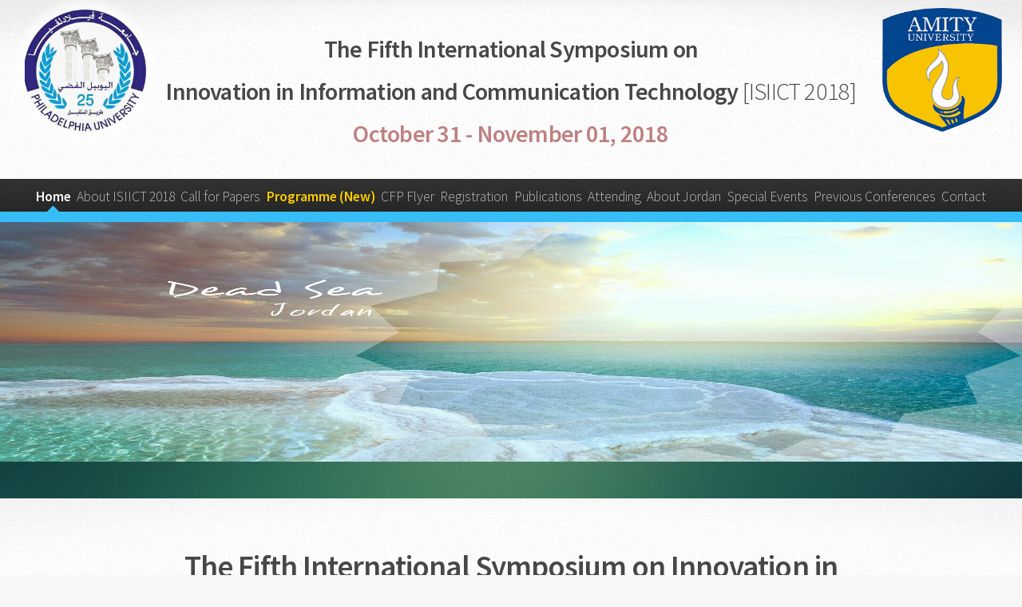

--- FILE ---
content_type: text/html; charset=UTF-8
request_url: https://www.philadelphia.edu.jo/it/isiict2018/index.php
body_size: 4392
content:
<!DOCTYPE HTML>
<html>
	<head>
		<title>ISIICT 2018</title>
		<meta charset="utf-8" />
		<meta name="viewport" content="width=device-width, initial-scale=1" />
		<!--[if lte IE 8]><script src="assets/js/ie/html5shiv.js"></script><![endif]-->
		<link rel="stylesheet" href="assets/css/main.css" />
		<!--[if lte IE 8]><link rel="stylesheet" href="assets/css/ie8.css" /><![endif]-->
		<!--[if lte IE 9]><link rel="stylesheet" href="assets/css/ie9.css" /><![endif]-->
		<style>
			.mySlides {display:none;}
			.w3-animate-top{position:relative;animation:animatetop 0.4s}@keyframes animatetop{from{top:-300px;opacity:0} to{top:0;opacity:1}}
			.w3-animate-left{position:relative;animation:animateleft 0.4s}@keyframes animateleft{from{left:-300px;opacity:0} to{left:0;opacity:1}}
			.w3-animate-right{position:relative;animation:animateright 0.4s}@keyframes animateright{from{right:-300px;opacity:0} to{right:0;opacity:1}}
			.w3-animate-bottom{position:relative;animation:animatebottom 0.4s}@keyframes animatebottom{from{bottom:-300px;opacity:0} to{bottom:0;opacity:1}}
			.w3-animate-zoom {animation:animatezoom 0.6s}@keyframes animatezoom{from{transform:scale(0)} to{transform:scale(1)}
		</style>
	</head>
	<body>
		<div id="page-wrapper">
			<!-- Header -->
				<div id="header">
					<!-- Logo -->
											<h2><span style="position: absolute;top: -10px;left: 0;"><img src="images/imageedit_2_7273410033.png" title="logo" align="left" width="200" height="195" style="padding-left:10px;" /></span><!--span style="position: absolute;top: 5px;bottom: 5px;left:42%;"><img src="images/IEEE-JO.png" title="logo" align="center" width="150" height="53" style="padding-left:10px;" /></span --><a href="index.php" id="logo">The Fifth International Symposium on<br /> Innovation in Information and Communication Technology <em>[ISIICT 2018]</em></a><br /><font color="maroon" class="blink_me">October 31 - November 01, 2018</font><span style="position: absolute;top: 10px;right: 15px;"><img src="images/amity.png" title="logo" align="right" width="160" height="155" style="padding-right:10px;" /></span></h2>
					<!-- Nav -->
																	<nav id="nav">
							<ul>
								<li  class="current"><a href="index.php">Home</a></li>
								<li >
									<a href="#">About ISIICT 2018</a>
									<ul>
										<li>
											<a href="#">Committees</a>
											<ul>
												<li><a href="steering-committee.php">Steering Committee</a></li>
												<li><a href="programme-committee.php">Programme Committee</a></li>
												<li><a href="organization-committee.php">Organization Committee</a></li>
											</ul>
										</li>
										<li><a href="speakers.php">Keynote Speakers</a></li>
										<!-- li><a href="program.php">Conference Programme</a></li -->
										<li><a href="sponsors.php">Sponsors</a></li>
									</ul>
								</li>
								<li >
									<a href="#">Call for Papers</a>
									<ul>
										<li><a href="scope.php">Symposium scope and areas</a></li>
										<li><a href="dates.php">Important Dates</a></li>
										<li><a href="paper_submission.php">Paper Submission</a></li>
										<li><a href="accepted_papers.php">Accepted Papers</a></li>
									</ul>
								</li>
								<li><a href="Program-Final.pdf" style="color: #FFCC00; font-weight: bold;" class="blink_me1" target="_blank">Programme (New)</a></li>
								<!-- li >
									<a href="#" style="color: #FFCC00; font-weight: bold;" class="blink_me1">Call for Special Sessions</a>
									<ul>
										<li><a href="CIASCD.php">CIASCD</a></li>
										<li><a href="RAICBD.php">RAICBD</a></li>
									</ul>
								</li -->
								<li><a href="isiict-2018-flyer.pdf" target="_blank">CFP Flyer</a></li>
								<li ><a href="registration.php">Registration</a></li>
								<li ><a href="publications.php">Publications</a></li>
								<li >
									<a href="#">Attending</a>
									<ul>
										<li><a href="venue.php">Venue</a></li>
										<li><a href="accommodation.php">Accommodation</a></li>
									</ul>
								</li>
								<li ><a href="jordan.php">About Jordan</a></li>
								<li ><a href="events.php">Special Events</a></li>
								<li ><a href="previous_conferences.php">Previous Conferences</a></li>
								<li ><a href="contact.php">Contact</a></li>
							</ul>
						</nav>
				</div>

			<!-- Banner -->
				<section id="banner">
					<div class="w3-content w3-section" style="max-width:100%;">
						<img class="mySlides w3-animate-zoom" src="images/1.jpg" style="width:100%;height:300px;">
						<img class="mySlides w3-animate-right" src="images/2.jpg" style="width:100%;height:300px;">
						<img class="mySlides w3-animate-top" src="images/3.jpg" style="width:100%;height:300px;">
						<img class="mySlides w3-animate-bottom" src="images/4.jpg" style="width:100%;height:300px;">
					</div>
					<script>
						var myIndex = 0;
						carousel();
						function carousel() {
						var i;
						var x = document.getElementsByClassName("mySlides");
						for (i = 0; i < x.length; i++) {
						x[i].style.display = "none";  
						}
						myIndex++;
						if (myIndex > x.length) {myIndex = 1}    
						x[myIndex-1].style.display = "block";  
						setTimeout(carousel, 3600);    
						}
					</script>
				</section>

			<!-- Gigantic Heading -->
				<section class="wrapper style2">
					<div class="container">
						<header class="major">
							<h2>The Fifth International Symposium on Innovation in Information and Communication Technology (ISIICT 2018)</h2>
							<h3>October 31 - November 01, 2018 , Philadelphia University, Amman, Jordan</h3>
							<h3 style="text-align: left;">UPCOMING DEADLINES</h3>
							<h3 style="text-align: left;">Papers</h3>
							<ul style="text-align: left;">
								<li>Submission of Papers: <strike style="color:red;">24/09/2018</strike></li>
								<li>Notification of Acceptance: 28/09/2018</li>
								<li>Final Submission (Camera Ready): 05/10/2018</li>
								<li>Early Registration Deadline: 01/10/2018</li>
							</ul>
							<p>The symposium is intended to serve as a hub to identify emerging research topics, and define the future of Information and Communication Technologies.</p>
							<p>The technical program of The ISIICT 2018 will include a Research Track, an Application Track, and a Short Paper Track. Theoretical and technical contributions addressing all areas related to systems, applications and innovations are solicited. Papers on the new generation of Utility Computing, including cloud and edge computing, are particularly welcome. Tutorials and panel discussions on the challenges brought by these technologies will be organised. All submissions will be refereed by at least three members of the Programme Committee.</p>
							<h3 style="text-align: left;">Symposium Areas</h3><p>(Not limited to):</p>
								<ul style="text-align: left;">
									<li><b>Theme 1: Cloud-based Systems</b>
										<ul>
											<li>Cloud as a Service</li>
											<li>Cloud applications</li>
											<li>Cloud infrastructure</li>
											<li>Cloud management and operations</li>
											<li>Cloud economics</li>
											<li>Fog and edge computing</li>
											<li>Microservices</li>
											<li>Case studies</li>
										</ul>
									</li>	
								</ul>
								<ul style="text-align: left;">
									<li><b>Theme 2: Embedded Systems and the IoT</b>
										<ul>
											<li>Development methods for Embedded Systems and IoT</li>
											<li>Platforms for Embedded Systems and IoT</li>
											<li>Embedded Systems and IoT Applications</li>
											<li>Energy efficiency</li>
											<li>Adaptation and control</li>
											<li>Case studies</li>
										</ul>
									</li>	
								</ul>
								<ul style="text-align: left;">
									<li><b>Theme 3: Big Data</b>
										<ul>
											<li>Big Data and Emerging Technologies (IoT, Mobile, Social)</li>
											<li>Business Intelligence and Analytics</li>
											<li>Data Engineering and Architecture</li>
											<li>Data Governance and Protection</li>
											<li>Data Visualisation</li>
											<li>Governance and Regulation</li>
											<li>Tools for Complex Workloads</li>
											<li>Machine Learning and Deep Learning</li>
											<li>Case studies</li>
										</ul>
									</li>	
								</ul>
								<ul style="text-align: left;">
									<li><b>Theme 4: Software Technologies</b>
										<ul>
											<li>Software engineering</li>
											<li>Management in agile contexts</li>
											<li>Software management tools and techniques</li>
											<li>Enterprise Systems and Applications</li>
											<li>Software analytics</li>
											<li>Green software management</li>
											<li>Programming models</li>
											<li>Agent and Multi-agent Systems</li>
											<li>Mobile Apps</li>
											<li>Real-time Systems</li>
											<li>Case studies and industry experience</li>
										</ul>
									</li>	
								</ul>
								<ul style="text-align: left;">
									<li><b>Theme 5: Security</b>
										<ul>
											<li>Cryptography and data protection</li>
											<li>Peer-to-peer security</li>
											<li>Security of wireless sensor networks</li>
											<li>Security of Cyber Physical Systems</li>
											<li>Security of Internet of Things solutions</li>
											<li>Privacy-enhancing methods</li>
											<li>Cryptographic protocols</li>
											<li>Security as quality of service, quality of protection</li>
											<li>Security models, evaluation, and verification</li>
											<li>Formal methods in security</li>
											<li>Trust and reputation models</li>
											<li>Security of Smart Grid systems</li>
											<li>Case studies</li>
										</ul>
									</li>	
								</ul>
								<ul style="text-align: left;">
									<li><b>Theme 6: Performance Engineering</b>
										<ul>
											<li>Performance-oriented design and analysis methods</li>
											<li>Formal modelling paradigms</li>
											<li>Solution and simplification techniques for stochastic processes</li>
											<li>Model checking and validation</li>
											<li>Simulation techniques and experimental design</li>
											<li>Benchmarks and benchmark evaluation</li>
											<li>Performance tools</li>
										</ul>
									</li>	
								</ul>
								<ul style="text-align: left;">
									<li><b>Theme 7: Mobile and Wireless Networks</b>
										<ul>
											<li>Recent Trends in Mobile and Wireless Applications</li>
											<li>Wireless, Mobile Networks & Applications</li>
											<li>Mobile Ad Hoc and Sensor Networks</li>
											<li>Architectures, Protocols, and Algorithms for Mobile & Wireless Networks</li>
											<li>Cryptography, Security and Privacy of Mobile & Wireless Networks</li>
											<li>Data Management on Mobile and Wireless Computing</li>
											<li>Distributed Algorithms of Mobile Computing</li>
											<li>Energy efficiency</li>
											<li>Performance of Mobile and Wireless Networks and Systems</li>
											<li>Resource Management in Mobile, Wireless and Ad-Hoc Networks</li>
											<li>Wireless Multimedia Systems</li>
											<li>Ubiquitous Computing</li>
										</ul>
									</li>	
								</ul>
								<ul style="text-align: left;">
									<li><b>Theme 8: Bio-Inspired Computing</b>
										<ul>
											<li>Molecular computing</li>
											<li>Quantum computing</li>
											<li>Optical computing</li>
											<li>Self-assembling and self-organizing systems</li>
											<li>Cellular automata</li>
											<li>Neural computation</li>
											<li>Evolutionary computation</li>
											<li>Swarm intelligence</li>
											<li>Ant algorithms</li>
											<li>Artificial immune systems</li>
											<li>Computational systems biology</li>
											<li>Computational neuroscience</li>
										</ul>
									</li>	
								</ul>
								<ul style="text-align: left;">
									<li><b>Theme 9: Bio-Medical Computing</b>
										<ul>
											<li>Data and Signal Acquisition</li>
											<li>Robotics and Medicine</li>
											<li>Biomedical Electronics</li>
											<li>Modelling and simulation</li>
											<li>Surgery Simulation</li>
											<li>Virtual Reality</li>
											<li>Medical Image Processing</li>
											<li>Optical Imaging</li>
											<li>Case studies</li>
										</ul>
									</li>	
								</ul>
								<ul style="text-align: left;">
									<li><b>Theme 10: Web Computing</b>
										<ul>
											<li>Ontology and Semantic Web for Services Computing</li>
											<li>Business process integration and management</li>
											<li>Service discovery, composition, and recommendation </li>
											<li>Service operations, management, and governance</li>
											<li>Service applications and implementations</li>
											<li>Business intelligence, analytics and economics for services</li>
											<li>E-commerce applications</li>
											<li>Quality of Service</li>
											<li>Case studies</li>
										</ul>
									</li>	
								</ul>
								<ul style="text-align: left;">
									<li><b>Theme 11: Natural Language Processing</b>
										<ul>
											<li>Cognitive modelling</li>
											<li>Document analysis: categorization, topic models, and retrieval</li>
											<li>Information extraction, text mining</li>
											<li>Machine learning in NLP</li>
											<li>Machine translation</li>
											<li>Semantics</li>
											<li>Sentiment analysis and opinion mining</li>
											<li>Social media</li>
											<li>Speech</li>
											<li>Case studies</li>
										</ul>
									</li>	
								</ul>
							<h3 style="text-align: left;">General Chair</h3>
							<p>Karim Djemame, University of Leeds, UK</p>
							<h3 style="text-align: left;">Organizing Chair</h3>
							<p>Mohamed Bettaz, Philadelphia University, Jordan</p>
							<h3 style="text-align: left;">Organizing Co-Chair</h3>
							<p>Sunil Kumar Khatri, Amity Institute of Information Technology, India</p>
							<h3 style="text-align: left;">Coordination Chair</h3>
							<p>Mourad Maouche, Philadelphia University, Jordan</p>
							<h3 style="text-align: right;">Technical Sponsor </h3>
							<p><img src="images/IEEE-JO.png" title="logo" align="right" width="150" height="53" style="padding-right:10px;" /></p>
							<!-- p>Welcome to The IEEE ISIICT 2018, the Fifth IEEE International Symposium on Innovations in Information and Communications Technology, and welcome to Amman. The IEEE ISIICT 2018 is technically co-sponsored by IEEE and accepted papers will be submitted to IEEE Xplore!</p>
							<p>The scope of this symposium is fairly wide, as it is intended to serve as a forum for discussing the wide range of issues that are raised by today's Information and Communications Technology, as well as their evolution and their paradigm shifts. Our hope is that the width of the scope will enhance the symposium by increasing the potential for cross-fertilization.</p -->
						</header>
					</div>
				</section>

			<!-- Footer -->
				<div id="cta" class="wrapper style3">
					<div class="copyright">
						<ul class="menu">
							<li>&copy; ISIICT 2018. All rights reserved</li>
						</ul>
					</div>
				</div>
		</div>
		<!-- Scripts -->
			<script src="assets/js/jquery.min.js"></script>
			<script src="assets/js/jquery.dropotron.min.js"></script>
			<script src="assets/js/skel.min.js"></script>
			<script src="assets/js/util.js"></script>
			<!--[if lte IE 8]><script src="assets/js/ie/respond.min.js"></script><![endif]-->
			<script src="assets/js/main.js"></script>
	</body>
</html>